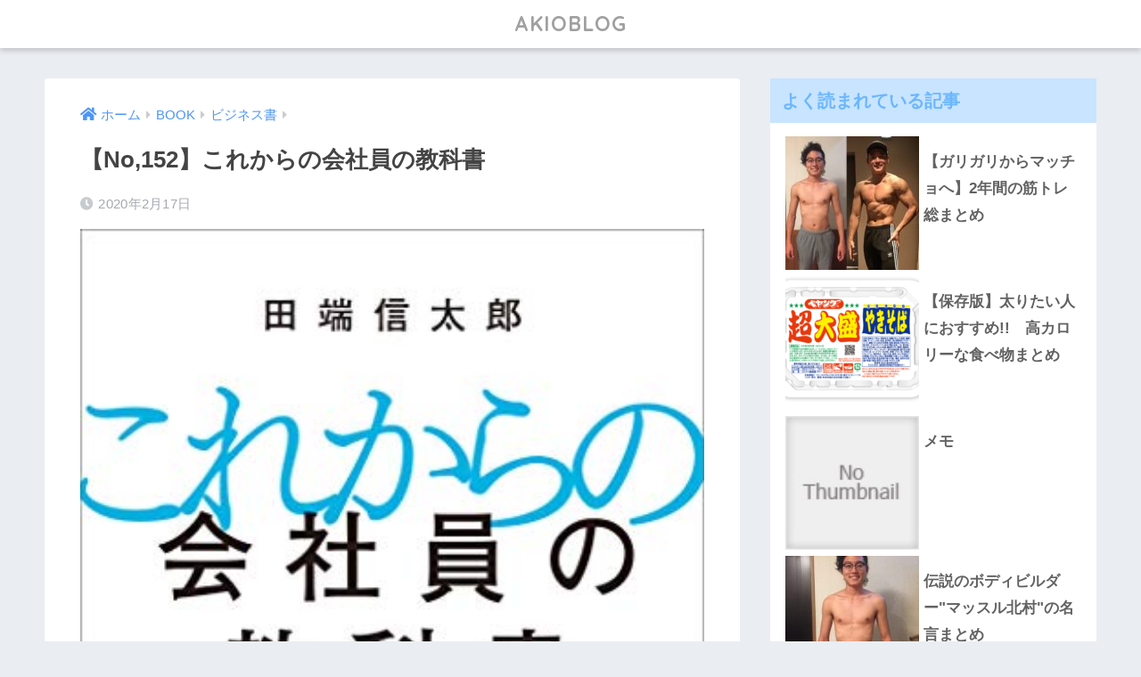

--- FILE ---
content_type: text/html; charset=UTF-8
request_url: https://akionakagawa.com/entry/no152
body_size: 14829
content:
<!doctype html>
<html lang="ja">
<head>
  <meta charset="utf-8">
  <meta http-equiv="X-UA-Compatible" content="IE=edge">
  <meta name="HandheldFriendly" content="True">
  <meta name="MobileOptimized" content="320">
  <meta name="viewport" content="width=device-width, initial-scale=1, viewport-fit=cover"/>
  <meta name="msapplication-TileColor" content="#878787">
  <meta name="theme-color" content="#878787">
  <link rel="pingback" href="https://akionakagawa.com/xmlrpc.php">
  <title>【No,152】これからの会社員の教科書 | AKIOBLOG</title>
<meta name='robots' content='max-image-preview:large' />

<!-- All in One SEO Pack 3.2.10 によって Michael Torbert の Semper Fi Web Designob_start_detected [-1,-1] -->
<script type="application/ld+json" class="aioseop-schema">{"@context":"https://schema.org","@graph":[{"@type":"Organization","@id":"https://akionakagawa.com/#organization","url":"https://akionakagawa.com/","name":"AKIOBLOG","sameAs":[]},{"@type":"WebSite","@id":"https://akionakagawa.com/#website","url":"https://akionakagawa.com/","name":"AKIOBLOG","publisher":{"@id":"https://akionakagawa.com/#organization"}},{"@type":"WebPage","@id":"https://akionakagawa.com/entry/no152#webpage","url":"https://akionakagawa.com/entry/no152","inLanguage":"ja","name":"\u3010No,152\u3011\u3053\u308c\u304b\u3089\u306e\u4f1a\u793e\u54e1\u306e\u6559\u79d1\u66f8","isPartOf":{"@id":"https://akionakagawa.com/#website"},"image":{"@type":"ImageObject","@id":"https://akionakagawa.com/entry/no152#primaryimage","url":"https://akionakagawa.com/wp-content/uploads/2020/02/51sQ3Jm4uCL.jpg","width":341,"height":500},"primaryImageOfPage":{"@id":"https://akionakagawa.com/entry/no152#primaryimage"},"datePublished":"2020-02-17T09:00:23+09:00","dateModified":"2020-02-17T08:15:33+09:00"},{"@type":"Article","@id":"https://akionakagawa.com/entry/no152#article","isPartOf":{"@id":"https://akionakagawa.com/entry/no152#webpage"},"author":{"@id":"https://akionakagawa.com/entry/author/akionakagawa#author"},"headline":"\u3010No,152\u3011\u3053\u308c\u304b\u3089\u306e\u4f1a\u793e\u54e1\u306e\u6559\u79d1\u66f8","datePublished":"2020-02-17T09:00:23+09:00","dateModified":"2020-02-17T08:15:33+09:00","commentCount":0,"mainEntityOfPage":{"@id":"https://akionakagawa.com/entry/no152#webpage"},"publisher":{"@id":"https://akionakagawa.com/#organization"},"articleSection":"\u30d3\u30b8\u30cd\u30b9\u66f8, \u4ed5\u4e8b&amp;\u751f\u304d\u65b9, BOOK","image":{"@type":"ImageObject","@id":"https://akionakagawa.com/entry/no152#primaryimage","url":"https://akionakagawa.com/wp-content/uploads/2020/02/51sQ3Jm4uCL.jpg","width":341,"height":500}},{"@type":"Person","@id":"https://akionakagawa.com/entry/author/akionakagawa#author","name":"AKIOBLOG","sameAs":["https://twitter.com/AAAKKKIIIOOO"],"image":{"@type":"ImageObject","@id":"https://akionakagawa.com/#personlogo","url":"https://secure.gravatar.com/avatar/c86f83c50331cd0f2f569df870972165?s=96&d=mm&r=g","width":96,"height":96,"caption":"AKIOBLOG"}}]}</script>
<link rel="canonical" href="https://akionakagawa.com/entry/no152" />
			<script type="text/javascript" >
				window.ga=window.ga||function(){(ga.q=ga.q||[]).push(arguments)};ga.l=+new Date;
				ga('create', 'UA-63888725-2', 'auto');
				// Plugins
				
				ga('send', 'pageview');
			</script>
			<script async src="https://www.google-analytics.com/analytics.js"></script>
			<!-- All in One SEO Pack -->
<link rel='dns-prefetch' href='//fonts.googleapis.com' />
<link rel='dns-prefetch' href='//use.fontawesome.com' />
<link rel="alternate" type="application/rss+xml" title="AKIOBLOG &raquo; フィード" href="https://akionakagawa.com/feed" />
		<!-- This site uses the Google Analytics by MonsterInsights plugin v9.11.1 - Using Analytics tracking - https://www.monsterinsights.com/ -->
							<script src="//www.googletagmanager.com/gtag/js?id=G-WH72DJX1V1"  data-cfasync="false" data-wpfc-render="false" type="text/javascript" async></script>
			<script data-cfasync="false" data-wpfc-render="false" type="text/javascript">
				var mi_version = '9.11.1';
				var mi_track_user = true;
				var mi_no_track_reason = '';
								var MonsterInsightsDefaultLocations = {"page_location":"https:\/\/akionakagawa.com\/entry\/no152\/"};
								if ( typeof MonsterInsightsPrivacyGuardFilter === 'function' ) {
					var MonsterInsightsLocations = (typeof MonsterInsightsExcludeQuery === 'object') ? MonsterInsightsPrivacyGuardFilter( MonsterInsightsExcludeQuery ) : MonsterInsightsPrivacyGuardFilter( MonsterInsightsDefaultLocations );
				} else {
					var MonsterInsightsLocations = (typeof MonsterInsightsExcludeQuery === 'object') ? MonsterInsightsExcludeQuery : MonsterInsightsDefaultLocations;
				}

								var disableStrs = [
										'ga-disable-G-WH72DJX1V1',
									];

				/* Function to detect opted out users */
				function __gtagTrackerIsOptedOut() {
					for (var index = 0; index < disableStrs.length; index++) {
						if (document.cookie.indexOf(disableStrs[index] + '=true') > -1) {
							return true;
						}
					}

					return false;
				}

				/* Disable tracking if the opt-out cookie exists. */
				if (__gtagTrackerIsOptedOut()) {
					for (var index = 0; index < disableStrs.length; index++) {
						window[disableStrs[index]] = true;
					}
				}

				/* Opt-out function */
				function __gtagTrackerOptout() {
					for (var index = 0; index < disableStrs.length; index++) {
						document.cookie = disableStrs[index] + '=true; expires=Thu, 31 Dec 2099 23:59:59 UTC; path=/';
						window[disableStrs[index]] = true;
					}
				}

				if ('undefined' === typeof gaOptout) {
					function gaOptout() {
						__gtagTrackerOptout();
					}
				}
								window.dataLayer = window.dataLayer || [];

				window.MonsterInsightsDualTracker = {
					helpers: {},
					trackers: {},
				};
				if (mi_track_user) {
					function __gtagDataLayer() {
						dataLayer.push(arguments);
					}

					function __gtagTracker(type, name, parameters) {
						if (!parameters) {
							parameters = {};
						}

						if (parameters.send_to) {
							__gtagDataLayer.apply(null, arguments);
							return;
						}

						if (type === 'event') {
														parameters.send_to = monsterinsights_frontend.v4_id;
							var hookName = name;
							if (typeof parameters['event_category'] !== 'undefined') {
								hookName = parameters['event_category'] + ':' + name;
							}

							if (typeof MonsterInsightsDualTracker.trackers[hookName] !== 'undefined') {
								MonsterInsightsDualTracker.trackers[hookName](parameters);
							} else {
								__gtagDataLayer('event', name, parameters);
							}
							
						} else {
							__gtagDataLayer.apply(null, arguments);
						}
					}

					__gtagTracker('js', new Date());
					__gtagTracker('set', {
						'developer_id.dZGIzZG': true,
											});
					if ( MonsterInsightsLocations.page_location ) {
						__gtagTracker('set', MonsterInsightsLocations);
					}
										__gtagTracker('config', 'G-WH72DJX1V1', {"forceSSL":"true","link_attribution":"true"} );
										window.gtag = __gtagTracker;										(function () {
						/* https://developers.google.com/analytics/devguides/collection/analyticsjs/ */
						/* ga and __gaTracker compatibility shim. */
						var noopfn = function () {
							return null;
						};
						var newtracker = function () {
							return new Tracker();
						};
						var Tracker = function () {
							return null;
						};
						var p = Tracker.prototype;
						p.get = noopfn;
						p.set = noopfn;
						p.send = function () {
							var args = Array.prototype.slice.call(arguments);
							args.unshift('send');
							__gaTracker.apply(null, args);
						};
						var __gaTracker = function () {
							var len = arguments.length;
							if (len === 0) {
								return;
							}
							var f = arguments[len - 1];
							if (typeof f !== 'object' || f === null || typeof f.hitCallback !== 'function') {
								if ('send' === arguments[0]) {
									var hitConverted, hitObject = false, action;
									if ('event' === arguments[1]) {
										if ('undefined' !== typeof arguments[3]) {
											hitObject = {
												'eventAction': arguments[3],
												'eventCategory': arguments[2],
												'eventLabel': arguments[4],
												'value': arguments[5] ? arguments[5] : 1,
											}
										}
									}
									if ('pageview' === arguments[1]) {
										if ('undefined' !== typeof arguments[2]) {
											hitObject = {
												'eventAction': 'page_view',
												'page_path': arguments[2],
											}
										}
									}
									if (typeof arguments[2] === 'object') {
										hitObject = arguments[2];
									}
									if (typeof arguments[5] === 'object') {
										Object.assign(hitObject, arguments[5]);
									}
									if ('undefined' !== typeof arguments[1].hitType) {
										hitObject = arguments[1];
										if ('pageview' === hitObject.hitType) {
											hitObject.eventAction = 'page_view';
										}
									}
									if (hitObject) {
										action = 'timing' === arguments[1].hitType ? 'timing_complete' : hitObject.eventAction;
										hitConverted = mapArgs(hitObject);
										__gtagTracker('event', action, hitConverted);
									}
								}
								return;
							}

							function mapArgs(args) {
								var arg, hit = {};
								var gaMap = {
									'eventCategory': 'event_category',
									'eventAction': 'event_action',
									'eventLabel': 'event_label',
									'eventValue': 'event_value',
									'nonInteraction': 'non_interaction',
									'timingCategory': 'event_category',
									'timingVar': 'name',
									'timingValue': 'value',
									'timingLabel': 'event_label',
									'page': 'page_path',
									'location': 'page_location',
									'title': 'page_title',
									'referrer' : 'page_referrer',
								};
								for (arg in args) {
																		if (!(!args.hasOwnProperty(arg) || !gaMap.hasOwnProperty(arg))) {
										hit[gaMap[arg]] = args[arg];
									} else {
										hit[arg] = args[arg];
									}
								}
								return hit;
							}

							try {
								f.hitCallback();
							} catch (ex) {
							}
						};
						__gaTracker.create = newtracker;
						__gaTracker.getByName = newtracker;
						__gaTracker.getAll = function () {
							return [];
						};
						__gaTracker.remove = noopfn;
						__gaTracker.loaded = true;
						window['__gaTracker'] = __gaTracker;
					})();
									} else {
										console.log("");
					(function () {
						function __gtagTracker() {
							return null;
						}

						window['__gtagTracker'] = __gtagTracker;
						window['gtag'] = __gtagTracker;
					})();
									}
			</script>
							<!-- / Google Analytics by MonsterInsights -->
		<script type="text/javascript">
window._wpemojiSettings = {"baseUrl":"https:\/\/s.w.org\/images\/core\/emoji\/14.0.0\/72x72\/","ext":".png","svgUrl":"https:\/\/s.w.org\/images\/core\/emoji\/14.0.0\/svg\/","svgExt":".svg","source":{"concatemoji":"https:\/\/akionakagawa.com\/wp-includes\/js\/wp-emoji-release.min.js?ver=6.3.7"}};
/*! This file is auto-generated */
!function(i,n){var o,s,e;function c(e){try{var t={supportTests:e,timestamp:(new Date).valueOf()};sessionStorage.setItem(o,JSON.stringify(t))}catch(e){}}function p(e,t,n){e.clearRect(0,0,e.canvas.width,e.canvas.height),e.fillText(t,0,0);var t=new Uint32Array(e.getImageData(0,0,e.canvas.width,e.canvas.height).data),r=(e.clearRect(0,0,e.canvas.width,e.canvas.height),e.fillText(n,0,0),new Uint32Array(e.getImageData(0,0,e.canvas.width,e.canvas.height).data));return t.every(function(e,t){return e===r[t]})}function u(e,t,n){switch(t){case"flag":return n(e,"\ud83c\udff3\ufe0f\u200d\u26a7\ufe0f","\ud83c\udff3\ufe0f\u200b\u26a7\ufe0f")?!1:!n(e,"\ud83c\uddfa\ud83c\uddf3","\ud83c\uddfa\u200b\ud83c\uddf3")&&!n(e,"\ud83c\udff4\udb40\udc67\udb40\udc62\udb40\udc65\udb40\udc6e\udb40\udc67\udb40\udc7f","\ud83c\udff4\u200b\udb40\udc67\u200b\udb40\udc62\u200b\udb40\udc65\u200b\udb40\udc6e\u200b\udb40\udc67\u200b\udb40\udc7f");case"emoji":return!n(e,"\ud83e\udef1\ud83c\udffb\u200d\ud83e\udef2\ud83c\udfff","\ud83e\udef1\ud83c\udffb\u200b\ud83e\udef2\ud83c\udfff")}return!1}function f(e,t,n){var r="undefined"!=typeof WorkerGlobalScope&&self instanceof WorkerGlobalScope?new OffscreenCanvas(300,150):i.createElement("canvas"),a=r.getContext("2d",{willReadFrequently:!0}),o=(a.textBaseline="top",a.font="600 32px Arial",{});return e.forEach(function(e){o[e]=t(a,e,n)}),o}function t(e){var t=i.createElement("script");t.src=e,t.defer=!0,i.head.appendChild(t)}"undefined"!=typeof Promise&&(o="wpEmojiSettingsSupports",s=["flag","emoji"],n.supports={everything:!0,everythingExceptFlag:!0},e=new Promise(function(e){i.addEventListener("DOMContentLoaded",e,{once:!0})}),new Promise(function(t){var n=function(){try{var e=JSON.parse(sessionStorage.getItem(o));if("object"==typeof e&&"number"==typeof e.timestamp&&(new Date).valueOf()<e.timestamp+604800&&"object"==typeof e.supportTests)return e.supportTests}catch(e){}return null}();if(!n){if("undefined"!=typeof Worker&&"undefined"!=typeof OffscreenCanvas&&"undefined"!=typeof URL&&URL.createObjectURL&&"undefined"!=typeof Blob)try{var e="postMessage("+f.toString()+"("+[JSON.stringify(s),u.toString(),p.toString()].join(",")+"));",r=new Blob([e],{type:"text/javascript"}),a=new Worker(URL.createObjectURL(r),{name:"wpTestEmojiSupports"});return void(a.onmessage=function(e){c(n=e.data),a.terminate(),t(n)})}catch(e){}c(n=f(s,u,p))}t(n)}).then(function(e){for(var t in e)n.supports[t]=e[t],n.supports.everything=n.supports.everything&&n.supports[t],"flag"!==t&&(n.supports.everythingExceptFlag=n.supports.everythingExceptFlag&&n.supports[t]);n.supports.everythingExceptFlag=n.supports.everythingExceptFlag&&!n.supports.flag,n.DOMReady=!1,n.readyCallback=function(){n.DOMReady=!0}}).then(function(){return e}).then(function(){var e;n.supports.everything||(n.readyCallback(),(e=n.source||{}).concatemoji?t(e.concatemoji):e.wpemoji&&e.twemoji&&(t(e.twemoji),t(e.wpemoji)))}))}((window,document),window._wpemojiSettings);
</script>
<style type="text/css">
img.wp-smiley,
img.emoji {
	display: inline !important;
	border: none !important;
	box-shadow: none !important;
	height: 1em !important;
	width: 1em !important;
	margin: 0 0.07em !important;
	vertical-align: -0.1em !important;
	background: none !important;
	padding: 0 !important;
}
</style>
	<link rel='stylesheet' id='sng-stylesheet-css' href='https://akionakagawa.com/wp-content/themes/sango-theme/style.css?ver2_19_6' type='text/css' media='all' />
<link rel='stylesheet' id='sng-option-css' href='https://akionakagawa.com/wp-content/themes/sango-theme/entry-option.css?ver2_19_6' type='text/css' media='all' />
<link rel='stylesheet' id='sng-googlefonts-css' href='https://fonts.googleapis.com/css?family=Quicksand%3A500%2C700&#038;display=swap' type='text/css' media='all' />
<link rel='stylesheet' id='sng-fontawesome-css' href='https://use.fontawesome.com/releases/v5.11.2/css/all.css' type='text/css' media='all' />
<style id='classic-theme-styles-inline-css' type='text/css'>
/*! This file is auto-generated */
.wp-block-button__link{color:#fff;background-color:#32373c;border-radius:9999px;box-shadow:none;text-decoration:none;padding:calc(.667em + 2px) calc(1.333em + 2px);font-size:1.125em}.wp-block-file__button{background:#32373c;color:#fff;text-decoration:none}
</style>
<style id='global-styles-inline-css' type='text/css'>
body{--wp--preset--color--black: #000000;--wp--preset--color--cyan-bluish-gray: #abb8c3;--wp--preset--color--white: #ffffff;--wp--preset--color--pale-pink: #f78da7;--wp--preset--color--vivid-red: #cf2e2e;--wp--preset--color--luminous-vivid-orange: #ff6900;--wp--preset--color--luminous-vivid-amber: #fcb900;--wp--preset--color--light-green-cyan: #7bdcb5;--wp--preset--color--vivid-green-cyan: #00d084;--wp--preset--color--pale-cyan-blue: #8ed1fc;--wp--preset--color--vivid-cyan-blue: #0693e3;--wp--preset--color--vivid-purple: #9b51e0;--wp--preset--gradient--vivid-cyan-blue-to-vivid-purple: linear-gradient(135deg,rgba(6,147,227,1) 0%,rgb(155,81,224) 100%);--wp--preset--gradient--light-green-cyan-to-vivid-green-cyan: linear-gradient(135deg,rgb(122,220,180) 0%,rgb(0,208,130) 100%);--wp--preset--gradient--luminous-vivid-amber-to-luminous-vivid-orange: linear-gradient(135deg,rgba(252,185,0,1) 0%,rgba(255,105,0,1) 100%);--wp--preset--gradient--luminous-vivid-orange-to-vivid-red: linear-gradient(135deg,rgba(255,105,0,1) 0%,rgb(207,46,46) 100%);--wp--preset--gradient--very-light-gray-to-cyan-bluish-gray: linear-gradient(135deg,rgb(238,238,238) 0%,rgb(169,184,195) 100%);--wp--preset--gradient--cool-to-warm-spectrum: linear-gradient(135deg,rgb(74,234,220) 0%,rgb(151,120,209) 20%,rgb(207,42,186) 40%,rgb(238,44,130) 60%,rgb(251,105,98) 80%,rgb(254,248,76) 100%);--wp--preset--gradient--blush-light-purple: linear-gradient(135deg,rgb(255,206,236) 0%,rgb(152,150,240) 100%);--wp--preset--gradient--blush-bordeaux: linear-gradient(135deg,rgb(254,205,165) 0%,rgb(254,45,45) 50%,rgb(107,0,62) 100%);--wp--preset--gradient--luminous-dusk: linear-gradient(135deg,rgb(255,203,112) 0%,rgb(199,81,192) 50%,rgb(65,88,208) 100%);--wp--preset--gradient--pale-ocean: linear-gradient(135deg,rgb(255,245,203) 0%,rgb(182,227,212) 50%,rgb(51,167,181) 100%);--wp--preset--gradient--electric-grass: linear-gradient(135deg,rgb(202,248,128) 0%,rgb(113,206,126) 100%);--wp--preset--gradient--midnight: linear-gradient(135deg,rgb(2,3,129) 0%,rgb(40,116,252) 100%);--wp--preset--font-size--small: 13px;--wp--preset--font-size--medium: 20px;--wp--preset--font-size--large: 36px;--wp--preset--font-size--x-large: 42px;--wp--preset--spacing--20: 0.44rem;--wp--preset--spacing--30: 0.67rem;--wp--preset--spacing--40: 1rem;--wp--preset--spacing--50: 1.5rem;--wp--preset--spacing--60: 2.25rem;--wp--preset--spacing--70: 3.38rem;--wp--preset--spacing--80: 5.06rem;--wp--preset--shadow--natural: 6px 6px 9px rgba(0, 0, 0, 0.2);--wp--preset--shadow--deep: 12px 12px 50px rgba(0, 0, 0, 0.4);--wp--preset--shadow--sharp: 6px 6px 0px rgba(0, 0, 0, 0.2);--wp--preset--shadow--outlined: 6px 6px 0px -3px rgba(255, 255, 255, 1), 6px 6px rgba(0, 0, 0, 1);--wp--preset--shadow--crisp: 6px 6px 0px rgba(0, 0, 0, 1);}:where(.is-layout-flex){gap: 0.5em;}:where(.is-layout-grid){gap: 0.5em;}body .is-layout-flow > .alignleft{float: left;margin-inline-start: 0;margin-inline-end: 2em;}body .is-layout-flow > .alignright{float: right;margin-inline-start: 2em;margin-inline-end: 0;}body .is-layout-flow > .aligncenter{margin-left: auto !important;margin-right: auto !important;}body .is-layout-constrained > .alignleft{float: left;margin-inline-start: 0;margin-inline-end: 2em;}body .is-layout-constrained > .alignright{float: right;margin-inline-start: 2em;margin-inline-end: 0;}body .is-layout-constrained > .aligncenter{margin-left: auto !important;margin-right: auto !important;}body .is-layout-constrained > :where(:not(.alignleft):not(.alignright):not(.alignfull)){max-width: var(--wp--style--global--content-size);margin-left: auto !important;margin-right: auto !important;}body .is-layout-constrained > .alignwide{max-width: var(--wp--style--global--wide-size);}body .is-layout-flex{display: flex;}body .is-layout-flex{flex-wrap: wrap;align-items: center;}body .is-layout-flex > *{margin: 0;}body .is-layout-grid{display: grid;}body .is-layout-grid > *{margin: 0;}:where(.wp-block-columns.is-layout-flex){gap: 2em;}:where(.wp-block-columns.is-layout-grid){gap: 2em;}:where(.wp-block-post-template.is-layout-flex){gap: 1.25em;}:where(.wp-block-post-template.is-layout-grid){gap: 1.25em;}.has-black-color{color: var(--wp--preset--color--black) !important;}.has-cyan-bluish-gray-color{color: var(--wp--preset--color--cyan-bluish-gray) !important;}.has-white-color{color: var(--wp--preset--color--white) !important;}.has-pale-pink-color{color: var(--wp--preset--color--pale-pink) !important;}.has-vivid-red-color{color: var(--wp--preset--color--vivid-red) !important;}.has-luminous-vivid-orange-color{color: var(--wp--preset--color--luminous-vivid-orange) !important;}.has-luminous-vivid-amber-color{color: var(--wp--preset--color--luminous-vivid-amber) !important;}.has-light-green-cyan-color{color: var(--wp--preset--color--light-green-cyan) !important;}.has-vivid-green-cyan-color{color: var(--wp--preset--color--vivid-green-cyan) !important;}.has-pale-cyan-blue-color{color: var(--wp--preset--color--pale-cyan-blue) !important;}.has-vivid-cyan-blue-color{color: var(--wp--preset--color--vivid-cyan-blue) !important;}.has-vivid-purple-color{color: var(--wp--preset--color--vivid-purple) !important;}.has-black-background-color{background-color: var(--wp--preset--color--black) !important;}.has-cyan-bluish-gray-background-color{background-color: var(--wp--preset--color--cyan-bluish-gray) !important;}.has-white-background-color{background-color: var(--wp--preset--color--white) !important;}.has-pale-pink-background-color{background-color: var(--wp--preset--color--pale-pink) !important;}.has-vivid-red-background-color{background-color: var(--wp--preset--color--vivid-red) !important;}.has-luminous-vivid-orange-background-color{background-color: var(--wp--preset--color--luminous-vivid-orange) !important;}.has-luminous-vivid-amber-background-color{background-color: var(--wp--preset--color--luminous-vivid-amber) !important;}.has-light-green-cyan-background-color{background-color: var(--wp--preset--color--light-green-cyan) !important;}.has-vivid-green-cyan-background-color{background-color: var(--wp--preset--color--vivid-green-cyan) !important;}.has-pale-cyan-blue-background-color{background-color: var(--wp--preset--color--pale-cyan-blue) !important;}.has-vivid-cyan-blue-background-color{background-color: var(--wp--preset--color--vivid-cyan-blue) !important;}.has-vivid-purple-background-color{background-color: var(--wp--preset--color--vivid-purple) !important;}.has-black-border-color{border-color: var(--wp--preset--color--black) !important;}.has-cyan-bluish-gray-border-color{border-color: var(--wp--preset--color--cyan-bluish-gray) !important;}.has-white-border-color{border-color: var(--wp--preset--color--white) !important;}.has-pale-pink-border-color{border-color: var(--wp--preset--color--pale-pink) !important;}.has-vivid-red-border-color{border-color: var(--wp--preset--color--vivid-red) !important;}.has-luminous-vivid-orange-border-color{border-color: var(--wp--preset--color--luminous-vivid-orange) !important;}.has-luminous-vivid-amber-border-color{border-color: var(--wp--preset--color--luminous-vivid-amber) !important;}.has-light-green-cyan-border-color{border-color: var(--wp--preset--color--light-green-cyan) !important;}.has-vivid-green-cyan-border-color{border-color: var(--wp--preset--color--vivid-green-cyan) !important;}.has-pale-cyan-blue-border-color{border-color: var(--wp--preset--color--pale-cyan-blue) !important;}.has-vivid-cyan-blue-border-color{border-color: var(--wp--preset--color--vivid-cyan-blue) !important;}.has-vivid-purple-border-color{border-color: var(--wp--preset--color--vivid-purple) !important;}.has-vivid-cyan-blue-to-vivid-purple-gradient-background{background: var(--wp--preset--gradient--vivid-cyan-blue-to-vivid-purple) !important;}.has-light-green-cyan-to-vivid-green-cyan-gradient-background{background: var(--wp--preset--gradient--light-green-cyan-to-vivid-green-cyan) !important;}.has-luminous-vivid-amber-to-luminous-vivid-orange-gradient-background{background: var(--wp--preset--gradient--luminous-vivid-amber-to-luminous-vivid-orange) !important;}.has-luminous-vivid-orange-to-vivid-red-gradient-background{background: var(--wp--preset--gradient--luminous-vivid-orange-to-vivid-red) !important;}.has-very-light-gray-to-cyan-bluish-gray-gradient-background{background: var(--wp--preset--gradient--very-light-gray-to-cyan-bluish-gray) !important;}.has-cool-to-warm-spectrum-gradient-background{background: var(--wp--preset--gradient--cool-to-warm-spectrum) !important;}.has-blush-light-purple-gradient-background{background: var(--wp--preset--gradient--blush-light-purple) !important;}.has-blush-bordeaux-gradient-background{background: var(--wp--preset--gradient--blush-bordeaux) !important;}.has-luminous-dusk-gradient-background{background: var(--wp--preset--gradient--luminous-dusk) !important;}.has-pale-ocean-gradient-background{background: var(--wp--preset--gradient--pale-ocean) !important;}.has-electric-grass-gradient-background{background: var(--wp--preset--gradient--electric-grass) !important;}.has-midnight-gradient-background{background: var(--wp--preset--gradient--midnight) !important;}.has-small-font-size{font-size: var(--wp--preset--font-size--small) !important;}.has-medium-font-size{font-size: var(--wp--preset--font-size--medium) !important;}.has-large-font-size{font-size: var(--wp--preset--font-size--large) !important;}.has-x-large-font-size{font-size: var(--wp--preset--font-size--x-large) !important;}
.wp-block-navigation a:where(:not(.wp-element-button)){color: inherit;}
:where(.wp-block-post-template.is-layout-flex){gap: 1.25em;}:where(.wp-block-post-template.is-layout-grid){gap: 1.25em;}
:where(.wp-block-columns.is-layout-flex){gap: 2em;}:where(.wp-block-columns.is-layout-grid){gap: 2em;}
.wp-block-pullquote{font-size: 1.5em;line-height: 1.6;}
</style>
<link rel='stylesheet' id='contact-form-7-css' href='https://akionakagawa.com/wp-content/plugins/contact-form-7/includes/css/styles.css' type='text/css' media='all' />
<link rel='stylesheet' id='wordpress-popular-posts-css-css' href='https://akionakagawa.com/wp-content/plugins/wordpress-popular-posts/public/css/wpp.css' type='text/css' media='all' />
<link rel='stylesheet' id='ez-icomoon-css' href='https://akionakagawa.com/wp-content/plugins/easy-table-of-contents/vendor/icomoon/style.min.css' type='text/css' media='all' />
<link rel='stylesheet' id='ez-toc-css' href='https://akionakagawa.com/wp-content/plugins/easy-table-of-contents/assets/css/screen.min.css' type='text/css' media='all' />
<style id='ez-toc-inline-css' type='text/css'>
div#ez-toc-container p.ez-toc-title {font-size: 120%;}div#ez-toc-container p.ez-toc-title {font-weight: 500;}div#ez-toc-container ul li {font-size: 95%;}
</style>
<script>if (document.location.protocol != "https:") {document.location = document.URL.replace(/^http:/i, "https:");}</script><script type='text/javascript' src='https://akionakagawa.com/wp-includes/js/jquery/jquery.min.js?ver=3.7.0' id='jquery-core-js'></script>
<script type='text/javascript' src='https://akionakagawa.com/wp-includes/js/jquery/jquery-migrate.min.js?ver=3.4.1' id='jquery-migrate-js'></script>
<script type='text/javascript' src='https://akionakagawa.com/wp-content/plugins/google-analytics-for-wordpress/assets/js/frontend-gtag.min.js' id='monsterinsights-frontend-script-js' async data-wp-strategy='async'></script>
<script data-cfasync="false" data-wpfc-render="false" type="text/javascript" id='monsterinsights-frontend-script-js-extra'>/* <![CDATA[ */
var monsterinsights_frontend = {"js_events_tracking":"true","download_extensions":"doc,pdf,ppt,zip,xls,docx,pptx,xlsx","inbound_paths":"[{\"path\":\"\\\/go\\\/\",\"label\":\"affiliate\"},{\"path\":\"\\\/recommend\\\/\",\"label\":\"affiliate\"}]","home_url":"https:\/\/akionakagawa.com","hash_tracking":"false","v4_id":"G-WH72DJX1V1"};/* ]]> */
</script>
<script type='text/javascript' id='wpp-js-js-extra'>
/* <![CDATA[ */
var wpp_params = {"sampling_active":"0","sampling_rate":"100","ajax_url":"https:\/\/akionakagawa.com\/wp-json\/wordpress-popular-posts\/v1\/popular-posts\/","ID":"10887","token":"13099bfe8a","debug":""};
/* ]]> */
</script>
<script type='text/javascript' src='https://akionakagawa.com/wp-content/plugins/wordpress-popular-posts/public/js/wpp-4.2.0.min.js' id='wpp-js-js'></script>
<link rel="https://api.w.org/" href="https://akionakagawa.com/wp-json/" /><link rel="alternate" type="application/json" href="https://akionakagawa.com/wp-json/wp/v2/posts/10887" /><link rel="EditURI" type="application/rsd+xml" title="RSD" href="https://akionakagawa.com/xmlrpc.php?rsd" />
<link rel='shortlink' href='https://akionakagawa.com/?p=10887' />
<link rel="alternate" type="application/json+oembed" href="https://akionakagawa.com/wp-json/oembed/1.0/embed?url=https%3A%2F%2Fakionakagawa.com%2Fentry%2Fno152" />
<link rel="alternate" type="text/xml+oembed" href="https://akionakagawa.com/wp-json/oembed/1.0/embed?url=https%3A%2F%2Fakionakagawa.com%2Fentry%2Fno152&#038;format=xml" />
<meta property="og:title" content="【No,152】これからの会社員の教科書" />
<meta property="og:description" content="これからの会社員の教科書 posted with ヨメレバ 田端 信太郎 SBクリエイティブ 2019年12月19日 Amazon Kindle 30分で読了。 「これからの会社員の教科書」を読む目的 ・YouTubeに ... " />
<meta property="og:type" content="article" />
<meta property="og:url" content="https://akionakagawa.com/entry/no152" />
<meta property="og:image" content="https://akionakagawa.com/wp-content/uploads/2020/02/51sQ3Jm4uCL.jpg" />
<meta name="thumbnail" content="https://akionakagawa.com/wp-content/uploads/2020/02/51sQ3Jm4uCL.jpg" />
<meta property="og:site_name" content="AKIOBLOG" />
<meta name="twitter:card" content="summary_large_image" />
<meta name="google-site-verification" content="bj5uJxfRdHE6grt61FtBnVnVsyNUBLbX-NjLerj49yo" /><style type="text/css">.broken_link, a.broken_link {
	text-decoration: line-through;
}</style><link rel="icon" href="https://akionakagawa.com/wp-content/uploads/2024/02/cropped-Q3iYmJFw-32x32.jpeg" sizes="32x32" />
<link rel="icon" href="https://akionakagawa.com/wp-content/uploads/2024/02/cropped-Q3iYmJFw-192x192.jpeg" sizes="192x192" />
<link rel="apple-touch-icon" href="https://akionakagawa.com/wp-content/uploads/2024/02/cropped-Q3iYmJFw-180x180.jpeg" />
<meta name="msapplication-TileImage" content="https://akionakagawa.com/wp-content/uploads/2024/02/cropped-Q3iYmJFw-270x270.jpeg" />
		<style type="text/css" id="wp-custom-css">
			.article-footer .footer-contents .sns-btn {display: none;}

.author-info__inner p {
    white-space: pre-wrap;
}

.field {
  display: block;
  width: 70%;
  margin-bottom: 0.7em;
  padding: 0.55em;
  border: 0;
  border-radius: 3px;
  background-color: #eff1f5;
  box-shadow: none;
  color: rgba(0, 0, 0, 0.7);
  font-size: 1em;
  line-height: 1.5;
  transition: ease;
}		</style>
		<style> a{color:#4f96f6}.main-c, .has-sango-main-color{color:#878787}.main-bc, .has-sango-main-background-color{background-color:#878787}.main-bdr, #inner-content .main-bdr{border-color:#878787}.pastel-c, .has-sango-pastel-color{color:#c8e4ff}.pastel-bc, .has-sango-pastel-background-color, #inner-content .pastel-bc{background-color:#c8e4ff}.accent-c, .has-sango-accent-color{color:#ffb36b}.accent-bc, .has-sango-accent-background-color{background-color:#ffb36b}.header, #footer-menu, .drawer__title{background-color:#ffffff}#logo a{color:#a0a0a0}.desktop-nav li a , .mobile-nav li a, #footer-menu a, #drawer__open, .header-search__open, .copyright, .drawer__title{color:#FFF}.drawer__title .close span, .drawer__title .close span:before{background:#FFF}.desktop-nav li:after{background:#FFF}.mobile-nav .current-menu-item{border-bottom-color:#FFF}.widgettitle, .sidebar .wp-block-group h2, .drawer .wp-block-group h2{color:#6bb6ff;background-color:#c8e4ff}.footer, .footer-block{background-color:#e0e4eb}.footer-block, .footer, .footer a, .footer .widget ul li a{color:#3c3c3c}#toc_container .toc_title, .entry-content .ez-toc-title-container, #footer_menu .raised, .pagination a, .pagination span, #reply-title:before, .entry-content blockquote:before, .main-c-before li:before, .main-c-b:before{color:#878787}.searchform__submit, .footer-block .wp-block-search .wp-block-search__button, .sidebar .wp-block-search .wp-block-search__button, .footer .wp-block-search .wp-block-search__button, .drawer .wp-block-search .wp-block-search__button, #toc_container .toc_title:before, .ez-toc-title-container:before, .cat-name, .pre_tag > span, .pagination .current, .post-page-numbers.current, #submit, .withtag_list > span, .main-bc-before li:before{background-color:#878787}#toc_container, #ez-toc-container, .entry-content h3, .li-mainbdr ul, .li-mainbdr ol{border-color:#878787}.search-title i, .acc-bc-before li:before{background:#ffb36b}.li-accentbdr ul, .li-accentbdr ol{border-color:#ffb36b}.pagination a:hover, .li-pastelbc ul, .li-pastelbc ol{background:#c8e4ff}body{font-size:100%}@media only screen and (min-width:481px){body{font-size:107%}}@media only screen and (min-width:1030px){body{font-size:107%}}.totop{background:#5ba9f7}.header-info a{color:#FFF;background:linear-gradient(95deg, #738bff, #85e3ec)}.fixed-menu ul{background:#FFF}.fixed-menu a{color:#a2a7ab}.fixed-menu .current-menu-item a, .fixed-menu ul li a.active{color:#6bb6ff}.post-tab{background:#FFF}.post-tab > div{color:#a7a7a7}.post-tab > div.tab-active{background:linear-gradient(45deg, #bdb9ff, #67b8ff)}body{font-family:"Helvetica", "Arial", "Hiragino Kaku Gothic ProN", "Hiragino Sans", YuGothic, "Yu Gothic", "メイリオ", Meiryo, sans-serif;}.dfont{font-family:"Quicksand","Helvetica", "Arial", "Hiragino Kaku Gothic ProN", "Hiragino Sans", YuGothic, "Yu Gothic", "メイリオ", Meiryo, sans-serif;}</style><style id="wpforms-css-vars-root">
				:root {
					--wpforms-field-border-radius: 3px;
--wpforms-field-background-color: #ffffff;
--wpforms-field-border-color: rgba( 0, 0, 0, 0.25 );
--wpforms-field-text-color: rgba( 0, 0, 0, 0.7 );
--wpforms-label-color: rgba( 0, 0, 0, 0.85 );
--wpforms-label-sublabel-color: rgba( 0, 0, 0, 0.55 );
--wpforms-label-error-color: #d63637;
--wpforms-button-border-radius: 3px;
--wpforms-button-background-color: #066aab;
--wpforms-button-text-color: #ffffff;
--wpforms-field-size-input-height: 43px;
--wpforms-field-size-input-spacing: 15px;
--wpforms-field-size-font-size: 16px;
--wpforms-field-size-line-height: 19px;
--wpforms-field-size-padding-h: 14px;
--wpforms-field-size-checkbox-size: 16px;
--wpforms-field-size-sublabel-spacing: 5px;
--wpforms-field-size-icon-size: 1;
--wpforms-label-size-font-size: 16px;
--wpforms-label-size-line-height: 19px;
--wpforms-label-size-sublabel-font-size: 14px;
--wpforms-label-size-sublabel-line-height: 17px;
--wpforms-button-size-font-size: 17px;
--wpforms-button-size-height: 41px;
--wpforms-button-size-padding-h: 15px;
--wpforms-button-size-margin-top: 10px;

				}
			</style></head>
<body data-rsssl=1 class="post-template-default single single-post postid-10887 single-format-standard fa5">
    <div id="container">
    <header class="header header--center">
            <div id="inner-header" class="wrap cf">
    <div id="logo" class="header-logo h1 dfont">
    <a href="https://akionakagawa.com" class="header-logo__link">
            AKIOBLOG    </a>
  </div>
  <div class="header-search">
    <input type="checkbox" class="header-search__input" id="header-search-input" onclick="document.querySelector('.header-search__modal .searchform__input').focus()">
  <label class="header-search__close" for="header-search-input"></label>
  <div class="header-search__modal">
    <form role="search" method="get" class="searchform" action="https://akionakagawa.com/">
  <div>
    <input type="search" class="searchform__input" name="s" value="" placeholder="検索" />
    <button type="submit" class="searchform__submit" aria-label="検索"><i class="fas fa-search" aria-hidden="true"></i></button>
  </div>
</form>  </div>
</div>  </div>
    </header>
      <div id="content">
    <div id="inner-content" class="wrap cf">
      <main id="main" class="m-all t-2of3 d-5of7 cf">
                  <article id="entry" class="cf post-10887 post type-post status-publish format-standard has-post-thumbnail category-7 category-76 category-book">
            <header class="article-header entry-header">
  <nav id="breadcrumb" class="breadcrumb"><ul itemscope itemtype="http://schema.org/BreadcrumbList"><li itemprop="itemListElement" itemscope itemtype="http://schema.org/ListItem"><a href="https://akionakagawa.com" itemprop="item"><span itemprop="name">ホーム</span></a><meta itemprop="position" content="1" /></li><li itemprop="itemListElement" itemscope itemtype="http://schema.org/ListItem"><a href="https://akionakagawa.com/entry/category/book" itemprop="item"><span itemprop="name">BOOK</span></a><meta itemprop="position" content="2" /></li><li itemprop="itemListElement" itemscope itemtype="http://schema.org/ListItem"><a href="https://akionakagawa.com/entry/category/book/%e3%83%93%e3%82%b8%e3%83%8d%e3%82%b9%e6%9b%b8" itemprop="item"><span itemprop="name">ビジネス書</span></a><meta itemprop="position" content="3" /></li></ul></nav>  <h1 class="entry-title single-title">【No,152】これからの会社員の教科書</h1>
  <div class="entry-meta vcard">
    <time class="pubdate entry-time" itemprop="datePublished" datetime="2020-02-17">2020年2月17日</time>  </div>
      <p class="post-thumbnail"><img width="341" height="500" src="https://akionakagawa.com/wp-content/uploads/2020/02/51sQ3Jm4uCL.jpg" class="attachment-thumb-940 size-thumb-940 wp-post-image" alt="" decoding="async" fetchpriority="high" srcset="https://akionakagawa.com/wp-content/uploads/2020/02/51sQ3Jm4uCL.jpg 341w, https://akionakagawa.com/wp-content/uploads/2020/02/51sQ3Jm4uCL-205x300.jpg 205w" sizes="(max-width: 341px) 100vw, 341px" /></p>
      </header>
<section class="entry-content cf">
  <div class="cstmreba">
<div class="booklink-box">
<div class="booklink-image"><a target="_blank" rel="noopener noreferrer"><img decoding="async" style="border: none;" src="https://thumbnail.image.rakuten.co.jp/@0_mall/book/cabinet/2437/9784815602437.jpg?_ex=64x64" /></a></div>
<div class="booklink-info">
<div class="booklink-name">
<p><a target="_blank" rel="noopener noreferrer">これからの会社員の教科書</a></p>
<div class="booklink-powered-date">posted with <a href="https://yomereba.com" target="_blank" rel="nofollow noopener noreferrer">ヨメレバ</a></div>
</div>
<div class="booklink-detail">田端 信太郎 SBクリエイティブ 2019年12月19日</div>
<div class="booklink-link2">
<div class="shoplinkamazon"><a href="https://www.amazon.co.jp/exec/obidos/asin/4815602433/akio0727-22/" target="_blank" rel="noopener noreferrer">Amazon</a></div>
<div class="shoplinkkindle"><a href="https://www.amazon.co.jp/gp/search?keywords=%E3%81%93%E3%82%8C%E3%81%8B%E3%82%89%E3%81%AE%E4%BC%9A%E7%A4%BE%E5%93%A1%E3%81%AE%E6%95%99%E7%A7%91%E6%9B%B8&amp;__mk_ja_JP=%83J%83%5E%83J%83i&amp;url=node%3D2275256051&amp;tag=akio0727-22" target="_blank" rel="noopener noreferrer">Kindle</a></div>
</div>
</div>
<div class="booklink-footer"></div>
</div>
</div>
<p>30分で読了。</p>
<h2><span style="font-family: arial, helvetica, sans-serif;">「これからの会社員の教科書」を読む目的</span></h2>
<p>・YouTubeにおいて会社員目線での動画コンテンツをつくるネタ探し</p>
<h2>学び、気づき</h2>
<p>・ビジネスは人と人。会社員においても、人からの信頼を生むための基本的な行動ができる人が結果をつくる。</p>
</section><div id="entry-footer-wrapper"></div><script type="application/ld+json">{"@context":"http://schema.org","@type":"Article","mainEntityOfPage":"https://akionakagawa.com/entry/no152","headline":"【No,152】これからの会社員の教科書","image":{"@type":"ImageObject","url":"https://akionakagawa.com/wp-content/uploads/2020/02/51sQ3Jm4uCL.jpg","width":341,"height":500},"datePublished":"2020-02-17T18:00:23+0900","dateModified":"2020-02-17T17:15:33+0900","author":{"@type":"Person","name":"AKIOBLOG","url":""},"publisher":{"@type":"Organization","name":"AKIOBLOG","logo":{"@type":"ImageObject","url":""}},"description":"これからの会社員の教科書 posted with ヨメレバ 田端 信太郎 SBクリエイティブ 2019年12月19日 Amazon Kindle 30分で読了。 「これからの会社員の教科書」を読む目的 ・YouTubeに ... "}</script>            </article>
            <div class="prnx_box cf">
      <a href="https://akionakagawa.com/entry/no150" class="prnx pr">
      <p><i class="fas fa-angle-left" aria-hidden="true"></i> 前の記事</p>
      <div class="prnx_tb">
                  <figure><img width="160" height="160" src="https://akionakagawa.com/wp-content/uploads/2020/02/816tZtwtCxL-160x160.jpg" class="attachment-thumb-160 size-thumb-160 wp-post-image" alt="" decoding="async" srcset="https://akionakagawa.com/wp-content/uploads/2020/02/816tZtwtCxL-160x160.jpg 160w, https://akionakagawa.com/wp-content/uploads/2020/02/816tZtwtCxL-150x150.jpg 150w, https://akionakagawa.com/wp-content/uploads/2020/02/816tZtwtCxL-125x125.jpg 125w" sizes="(max-width: 160px) 100vw, 160px" /></figure>
          
        <span class="prev-next__text">【No,150】苦しかったときの話をしようか</span>
      </div>
    </a>
    
    <a href="https://akionakagawa.com/entry/no151" class="prnx nx">
      <p>次の記事 <i class="fas fa-angle-right" aria-hidden="true"></i></p>
      <div class="prnx_tb">
        <span class="prev-next__text">【No,151】転職の思考法</span>
                  <figure><img width="160" height="160" src="https://akionakagawa.com/wp-content/uploads/2020/02/7198g73ewL-160x160.jpg" class="attachment-thumb-160 size-thumb-160 wp-post-image" alt="" decoding="async" loading="lazy" srcset="https://akionakagawa.com/wp-content/uploads/2020/02/7198g73ewL-160x160.jpg 160w, https://akionakagawa.com/wp-content/uploads/2020/02/7198g73ewL-150x150.jpg 150w, https://akionakagawa.com/wp-content/uploads/2020/02/7198g73ewL-125x125.jpg 125w" sizes="(max-width: 160px) 100vw, 160px" /></figure>
              </div>
    </a>
  </div>
                        </main>
        <div id="sidebar1" class="sidebar m-all t-1of3 d-2of7 last-col cf" role="complementary">
    <aside class="insidesp">
              <div id="notfix" class="normal-sidebar">
          
<div id="wpp-2" class="widget popular-posts">
<h4 class="widgettitle dfont has-fa-before">よく読まれている記事</h4>
<!-- WordPress Popular Posts -->

<ul class="wpp-list wpp-list-with-thumbnails">
<li>
<a href="https://akionakagawa.com/entry/2years" title="【ガリガリからマッチョへ】2年間の筋トレ総まとめ" target="_blank"><img width="150" height="150" src="https://akionakagawa.com/wp-content/uploads/2018/04/20180403223929-1-150x150.jpg" class="wpp-thumbnail wpp_featured_stock wp-post-image" alt="" decoding="async" loading="lazy" srcset="https://akionakagawa.com/wp-content/uploads/2018/04/20180403223929-1-150x150.jpg 150w, https://akionakagawa.com/wp-content/uploads/2018/04/20180403223929-1-300x300.jpg 300w, https://akionakagawa.com/wp-content/uploads/2018/04/20180403223929-1-768x768.jpg 768w, https://akionakagawa.com/wp-content/uploads/2018/04/20180403223929-1.jpg 1024w" sizes="(max-width: 150px) 100vw, 150px" /></a>
<a href="https://akionakagawa.com/entry/2years" title="【ガリガリからマッチョへ】2年間の筋トレ総まとめ" class="wpp-post-title" target="_blank">【ガリガリからマッチョへ】2年間の筋トレ総まとめ</a>
</li>
<li>
<a href="https://akionakagawa.com/entry/weightgain" title="【保存版】太りたい人におすすめ!!　高カロリーな食べ物まとめ" target="_blank"><img width="150" height="150" src="https://akionakagawa.com/wp-content/uploads/2019/01/20180619145253-1-150x150.png" class="wpp-thumbnail wpp_featured_stock wp-post-image" alt="" decoding="async" loading="lazy" /></a>
<a href="https://akionakagawa.com/entry/weightgain" title="【保存版】太りたい人におすすめ!!　高カロリーな食べ物まとめ" class="wpp-post-title" target="_blank">【保存版】太りたい人におすすめ!!　高カロリーな食べ物まとめ</a>
</li>
<li>
<a href="https://akionakagawa.com/entry/20250103" title="メモ" target="_blank"><img src="https://akionakagawa.com/wp-content/plugins/wordpress-popular-posts/public/images/no_thumb.jpg" width="150" height="150" alt="" class="wpp-thumbnail wpp_def_no_src wpp_featured" /></a>
<a href="https://akionakagawa.com/entry/20250103" title="メモ" class="wpp-post-title" target="_blank">メモ</a>
</li>
<li>
<a href="https://akionakagawa.com/entry/kitamura2" title="伝説のボディビルダー&quot;マッスル北村&quot;の名言まとめ" target="_blank"><img width="150" height="150" src="https://akionakagawa.com/wp-content/uploads/2016/09/20161006110252-150x150.jpg" class="wpp-thumbnail wpp_featured_stock wp-post-image" alt="" decoding="async" loading="lazy" /></a>
<a href="https://akionakagawa.com/entry/kitamura2" title="伝説のボディビルダー&quot;マッスル北村&quot;の名言まとめ" class="wpp-post-title" target="_blank">伝説のボディビルダー&quot;マッスル北村&quot;の名言まとめ</a>
</li>
<li>
<a href="https://akionakagawa.com/entry/10kg" title="【絶対に太る】僕が1ヶ月で体重を10kg増加させた方法" target="_blank"><img width="150" height="150" src="https://akionakagawa.com/wp-content/uploads/2019/01/20181002210514-1-150x150.png" class="wpp-thumbnail wpp_featured_stock wp-post-image" alt="" decoding="async" loading="lazy" /></a>
<a href="https://akionakagawa.com/entry/10kg" title="【絶対に太る】僕が1ヶ月で体重を10kg増加させた方法" class="wpp-post-title" target="_blank">【絶対に太る】僕が1ヶ月で体重を10kg増加させた方法</a>
</li>
</ul>

</div>
<div id="categories-2" class="widget widget_categories"><h4 class="widgettitle dfont has-fa-before">カテゴリー</h4><form action="https://akionakagawa.com" method="get"><label class="screen-reader-text" for="cat">カテゴリー</label><select  name='cat' id='cat' class='postform'>
	<option value='-1'>カテゴリーを選択</option>
	<option class="level-0" value="76">仕事&amp;生き方&nbsp;&nbsp;(70)</option>
	<option class="level-0" value="81">AKIOBLOGの著書&nbsp;&nbsp;(1)</option>
	<option class="level-0" value="6">BOOK&nbsp;&nbsp;(204)</option>
	<option class="level-1" value="90">&nbsp;&nbsp;&nbsp;古典&nbsp;&nbsp;(6)</option>
	<option class="level-1" value="7">&nbsp;&nbsp;&nbsp;ビジネス書&nbsp;&nbsp;(113)</option>
	<option class="level-1" value="22">&nbsp;&nbsp;&nbsp;小説&nbsp;&nbsp;(32)</option>
	<option class="level-1" value="25">&nbsp;&nbsp;&nbsp;自己啓発&nbsp;&nbsp;(28)</option>
	<option class="level-1" value="28">&nbsp;&nbsp;&nbsp;漫画&nbsp;&nbsp;(2)</option>
	<option class="level-0" value="21">旅&nbsp;&nbsp;(88)</option>
	<option class="level-1" value="20">&nbsp;&nbsp;&nbsp;世界一周&nbsp;&nbsp;(11)</option>
	<option class="level-1" value="23">&nbsp;&nbsp;&nbsp;旅グッズ&nbsp;&nbsp;(5)</option>
	<option class="level-1" value="38">&nbsp;&nbsp;&nbsp;無人島&nbsp;&nbsp;(1)</option>
	<option class="level-1" value="42">&nbsp;&nbsp;&nbsp;日本一周&nbsp;&nbsp;(1)</option>
	<option class="level-1" value="43">&nbsp;&nbsp;&nbsp;ヒッチハイク&nbsp;&nbsp;(7)</option>
	<option class="level-1" value="46">&nbsp;&nbsp;&nbsp;旅の動画&nbsp;&nbsp;(3)</option>
	<option class="level-0" value="13">モノ&nbsp;&nbsp;(32)</option>
	<option class="level-1" value="41">&nbsp;&nbsp;&nbsp;デニム&nbsp;&nbsp;(7)</option>
	<option class="level-0" value="3">筋トレ&nbsp;&nbsp;(347)</option>
	<option class="level-1" value="85">&nbsp;&nbsp;&nbsp;マイプロテイン&nbsp;&nbsp;(2)</option>
	<option class="level-1" value="10">&nbsp;&nbsp;&nbsp;ANYTIME FITNESS&nbsp;&nbsp;(26)</option>
	<option class="level-1" value="2">&nbsp;&nbsp;&nbsp;筋トレ日記&nbsp;&nbsp;(211)</option>
	<option class="level-1" value="11">&nbsp;&nbsp;&nbsp;増量&nbsp;&nbsp;(10)</option>
	<option class="level-1" value="12">&nbsp;&nbsp;&nbsp;減量&nbsp;&nbsp;(131)</option>
	<option class="level-1" value="15">&nbsp;&nbsp;&nbsp;プロテイン・サプリメント&nbsp;&nbsp;(29)</option>
	<option class="level-1" value="24">&nbsp;&nbsp;&nbsp;筋トレグッズ&nbsp;&nbsp;(11)</option>
	<option class="level-1" value="9">&nbsp;&nbsp;&nbsp;ジム&nbsp;&nbsp;(27)</option>
	<option class="level-0" value="77">コーチング&nbsp;&nbsp;(19)</option>
	<option class="level-0" value="8">YouTube&nbsp;&nbsp;(5)</option>
	<option class="level-0" value="84">日記&nbsp;&nbsp;(13)</option>
	<option class="level-0" value="18">AKIO&nbsp;&nbsp;(12)</option>
	<option class="level-0" value="16">ブログ運営&nbsp;&nbsp;(16)</option>
	<option class="level-0" value="17">WEB&nbsp;&nbsp;(3)</option>
	<option class="level-0" value="30">いろいろ&nbsp;&nbsp;(55)</option>
	<option class="level-0" value="40">音楽&nbsp;&nbsp;(11)</option>
	<option class="level-0" value="47">大学受験&nbsp;&nbsp;(2)</option>
	<option class="level-0" value="48">カジノ&nbsp;&nbsp;(3)</option>
	<option class="level-0" value="67">英語学習&nbsp;&nbsp;(3)</option>
	<option class="level-0" value="86">イベント&nbsp;&nbsp;(1)</option>
	<option class="level-0" value="1">未分類&nbsp;&nbsp;(62)</option>
</select>
</form>
<script type="text/javascript">
/* <![CDATA[ */
(function() {
	var dropdown = document.getElementById( "cat" );
	function onCatChange() {
		if ( dropdown.options[ dropdown.selectedIndex ].value > 0 ) {
			dropdown.parentNode.submit();
		}
	}
	dropdown.onchange = onCatChange;
})();
/* ]]> */
</script>

			</div><div id="archives-3" class="widget widget_archive"><h4 class="widgettitle dfont has-fa-before">投稿期間</h4>		<label class="screen-reader-text" for="archives-dropdown-3">投稿期間</label>
		<select id="archives-dropdown-3" name="archive-dropdown">
			
			<option value="">月を選択</option>
				<option value='https://akionakagawa.com/entry/2025/01'> 2025年1月 &nbsp;(2)</option>
	<option value='https://akionakagawa.com/entry/2024/12'> 2024年12月 &nbsp;(2)</option>
	<option value='https://akionakagawa.com/entry/2024/11'> 2024年11月 &nbsp;(1)</option>
	<option value='https://akionakagawa.com/entry/2024/09'> 2024年9月 &nbsp;(3)</option>
	<option value='https://akionakagawa.com/entry/2024/08'> 2024年8月 &nbsp;(6)</option>
	<option value='https://akionakagawa.com/entry/2024/07'> 2024年7月 &nbsp;(2)</option>
	<option value='https://akionakagawa.com/entry/2024/03'> 2024年3月 &nbsp;(1)</option>
	<option value='https://akionakagawa.com/entry/2024/02'> 2024年2月 &nbsp;(2)</option>
	<option value='https://akionakagawa.com/entry/2024/01'> 2024年1月 &nbsp;(8)</option>
	<option value='https://akionakagawa.com/entry/2023/11'> 2023年11月 &nbsp;(2)</option>
	<option value='https://akionakagawa.com/entry/2023/10'> 2023年10月 &nbsp;(4)</option>
	<option value='https://akionakagawa.com/entry/2023/09'> 2023年9月 &nbsp;(10)</option>
	<option value='https://akionakagawa.com/entry/2023/08'> 2023年8月 &nbsp;(1)</option>
	<option value='https://akionakagawa.com/entry/2023/07'> 2023年7月 &nbsp;(1)</option>
	<option value='https://akionakagawa.com/entry/2023/06'> 2023年6月 &nbsp;(2)</option>
	<option value='https://akionakagawa.com/entry/2023/05'> 2023年5月 &nbsp;(1)</option>
	<option value='https://akionakagawa.com/entry/2021/07'> 2021年7月 &nbsp;(13)</option>
	<option value='https://akionakagawa.com/entry/2021/06'> 2021年6月 &nbsp;(1)</option>
	<option value='https://akionakagawa.com/entry/2020/06'> 2020年6月 &nbsp;(1)</option>
	<option value='https://akionakagawa.com/entry/2020/05'> 2020年5月 &nbsp;(1)</option>
	<option value='https://akionakagawa.com/entry/2020/04'> 2020年4月 &nbsp;(4)</option>
	<option value='https://akionakagawa.com/entry/2020/03'> 2020年3月 &nbsp;(2)</option>
	<option value='https://akionakagawa.com/entry/2020/02'> 2020年2月 &nbsp;(6)</option>
	<option value='https://akionakagawa.com/entry/2020/01'> 2020年1月 &nbsp;(2)</option>
	<option value='https://akionakagawa.com/entry/2019/12'> 2019年12月 &nbsp;(2)</option>
	<option value='https://akionakagawa.com/entry/2019/11'> 2019年11月 &nbsp;(4)</option>
	<option value='https://akionakagawa.com/entry/2019/10'> 2019年10月 &nbsp;(3)</option>
	<option value='https://akionakagawa.com/entry/2019/09'> 2019年9月 &nbsp;(1)</option>
	<option value='https://akionakagawa.com/entry/2019/08'> 2019年8月 &nbsp;(2)</option>
	<option value='https://akionakagawa.com/entry/2019/07'> 2019年7月 &nbsp;(5)</option>
	<option value='https://akionakagawa.com/entry/2019/06'> 2019年6月 &nbsp;(8)</option>
	<option value='https://akionakagawa.com/entry/2019/05'> 2019年5月 &nbsp;(24)</option>
	<option value='https://akionakagawa.com/entry/2019/04'> 2019年4月 &nbsp;(23)</option>
	<option value='https://akionakagawa.com/entry/2019/03'> 2019年3月 &nbsp;(20)</option>
	<option value='https://akionakagawa.com/entry/2019/02'> 2019年2月 &nbsp;(12)</option>
	<option value='https://akionakagawa.com/entry/2019/01'> 2019年1月 &nbsp;(21)</option>
	<option value='https://akionakagawa.com/entry/2018/12'> 2018年12月 &nbsp;(4)</option>
	<option value='https://akionakagawa.com/entry/2018/11'> 2018年11月 &nbsp;(11)</option>
	<option value='https://akionakagawa.com/entry/2018/10'> 2018年10月 &nbsp;(34)</option>
	<option value='https://akionakagawa.com/entry/2018/09'> 2018年9月 &nbsp;(14)</option>
	<option value='https://akionakagawa.com/entry/2018/08'> 2018年8月 &nbsp;(24)</option>
	<option value='https://akionakagawa.com/entry/2018/07'> 2018年7月 &nbsp;(25)</option>
	<option value='https://akionakagawa.com/entry/2018/06'> 2018年6月 &nbsp;(14)</option>
	<option value='https://akionakagawa.com/entry/2018/05'> 2018年5月 &nbsp;(16)</option>
	<option value='https://akionakagawa.com/entry/2018/04'> 2018年4月 &nbsp;(18)</option>
	<option value='https://akionakagawa.com/entry/2018/03'> 2018年3月 &nbsp;(1)</option>
	<option value='https://akionakagawa.com/entry/2018/02'> 2018年2月 &nbsp;(5)</option>
	<option value='https://akionakagawa.com/entry/2018/01'> 2018年1月 &nbsp;(6)</option>
	<option value='https://akionakagawa.com/entry/2017/12'> 2017年12月 &nbsp;(9)</option>
	<option value='https://akionakagawa.com/entry/2017/11'> 2017年11月 &nbsp;(11)</option>
	<option value='https://akionakagawa.com/entry/2017/10'> 2017年10月 &nbsp;(6)</option>
	<option value='https://akionakagawa.com/entry/2017/09'> 2017年9月 &nbsp;(16)</option>
	<option value='https://akionakagawa.com/entry/2017/08'> 2017年8月 &nbsp;(14)</option>
	<option value='https://akionakagawa.com/entry/2017/07'> 2017年7月 &nbsp;(18)</option>
	<option value='https://akionakagawa.com/entry/2017/06'> 2017年6月 &nbsp;(14)</option>
	<option value='https://akionakagawa.com/entry/2017/05'> 2017年5月 &nbsp;(2)</option>
	<option value='https://akionakagawa.com/entry/2017/04'> 2017年4月 &nbsp;(6)</option>
	<option value='https://akionakagawa.com/entry/2017/03'> 2017年3月 &nbsp;(5)</option>
	<option value='https://akionakagawa.com/entry/2017/02'> 2017年2月 &nbsp;(31)</option>
	<option value='https://akionakagawa.com/entry/2017/01'> 2017年1月 &nbsp;(49)</option>
	<option value='https://akionakagawa.com/entry/2016/12'> 2016年12月 &nbsp;(34)</option>
	<option value='https://akionakagawa.com/entry/2016/11'> 2016年11月 &nbsp;(4)</option>
	<option value='https://akionakagawa.com/entry/2016/10'> 2016年10月 &nbsp;(16)</option>
	<option value='https://akionakagawa.com/entry/2016/09'> 2016年9月 &nbsp;(5)</option>
	<option value='https://akionakagawa.com/entry/2016/08'> 2016年8月 &nbsp;(13)</option>
	<option value='https://akionakagawa.com/entry/2016/07'> 2016年7月 &nbsp;(7)</option>
	<option value='https://akionakagawa.com/entry/2016/06'> 2016年6月 &nbsp;(6)</option>
	<option value='https://akionakagawa.com/entry/2016/05'> 2016年5月 &nbsp;(4)</option>
	<option value='https://akionakagawa.com/entry/2016/04'> 2016年4月 &nbsp;(7)</option>
	<option value='https://akionakagawa.com/entry/2016/03'> 2016年3月 &nbsp;(9)</option>
	<option value='https://akionakagawa.com/entry/2016/02'> 2016年2月 &nbsp;(33)</option>
	<option value='https://akionakagawa.com/entry/2016/01'> 2016年1月 &nbsp;(18)</option>
	<option value='https://akionakagawa.com/entry/2015/12'> 2015年12月 &nbsp;(10)</option>
	<option value='https://akionakagawa.com/entry/2015/11'> 2015年11月 &nbsp;(68)</option>
	<option value='https://akionakagawa.com/entry/2015/10'> 2015年10月 &nbsp;(10)</option>
	<option value='https://akionakagawa.com/entry/2015/09'> 2015年9月 &nbsp;(7)</option>
	<option value='https://akionakagawa.com/entry/2015/08'> 2015年8月 &nbsp;(2)</option>
	<option value='https://akionakagawa.com/entry/2014/12'> 2014年12月 &nbsp;(3)</option>
	<option value='https://akionakagawa.com/entry/2014/11'> 2014年11月 &nbsp;(1)</option>
	<option value='https://akionakagawa.com/entry/2014/09'> 2014年9月 &nbsp;(1)</option>
	<option value='https://akionakagawa.com/entry/2014/02'> 2014年2月 &nbsp;(8)</option>
	<option value='https://akionakagawa.com/entry/2014/01'> 2014年1月 &nbsp;(1)</option>
	<option value='https://akionakagawa.com/entry/2012/09'> 2012年9月 &nbsp;(1)</option>

		</select>

<script type="text/javascript">
/* <![CDATA[ */
(function() {
	var dropdown = document.getElementById( "archives-dropdown-3" );
	function onSelectChange() {
		if ( dropdown.options[ dropdown.selectedIndex ].value !== '' ) {
			document.location.href = this.options[ this.selectedIndex ].value;
		}
	}
	dropdown.onchange = onSelectChange;
})();
/* ]]> */
</script>
			</div><div id="block-3" class="widget widget_block widget_text">
<p></p>
</div>        </div>
                </aside>
  </div>
    </div>
  </div>

      <footer class="footer">
                <div id="footer-menu">
          <div>
            <a class="footer-menu__btn dfont" href="https://akionakagawa.com/"><i class="fas fa-home" aria-hidden="true"></i> HOME</a>
          </div>
          <nav>
                                  </nav>
          <p class="copyright dfont">
            &copy; 2026            AKIOBLOG            All rights reserved.
          </p>
        </div>
      </footer>
    </div>
    <script type='text/javascript' id='contact-form-7-js-extra'>
/* <![CDATA[ */
var wpcf7 = {"apiSettings":{"root":"https:\/\/akionakagawa.com\/wp-json\/contact-form-7\/v1","namespace":"contact-form-7\/v1"}};
/* ]]> */
</script>
<script type='text/javascript' src='https://akionakagawa.com/wp-content/plugins/contact-form-7/includes/js/scripts.js' id='contact-form-7-js'></script>
<script>jQuery(function(){function fetchEntryFooter(){jQuery.ajax({url:'https://akionakagawa.com/wp-admin/admin-ajax.php',dataType:'html',data:{'action':'fetch_entry_footer_content','id':10887},success:function(data){jQuery('#entry-footer-wrapper').html(data)}})}setTimeout(function(){fetchEntryFooter()},1500)});</script><script>jQuery(function(){jQuery.post("https://akionakagawa.com/?rest_route=/sng/v1/page-count",{id:"10887"})});</script>          </body>
</html>


--- FILE ---
content_type: text/html; charset=UTF-8
request_url: https://akionakagawa.com/wp-admin/admin-ajax.php?action=fetch_entry_footer_content&id=10887
body_size: 2574
content:
<footer class="article-footer">
  <aside>
    <div class="footer-contents">
        <div class="sns-btn">
    <span class="sns-btn__title dfont">SHARE</span>      <ul>
        <!-- twitter -->
        <li class="tw sns-btn__item">
          <a href="https://twitter.com/share?url=https%3A%2F%2Fakionakagawa.com%2Fentry%2Fno152&text=%E3%80%90No%2C152%E3%80%91%E3%81%93%E3%82%8C%E3%81%8B%E3%82%89%E3%81%AE%E4%BC%9A%E7%A4%BE%E5%93%A1%E3%81%AE%E6%95%99%E7%A7%91%E6%9B%B8%EF%BD%9CAKIOBLOG&via=AAAKKKIIIOOO" target="_blank" rel="nofollow noopener noreferrer" aria-label="Twitterでシェアする">
            <i class="fab fa-twitter" aria-hidden="true"></i>            <span class="share_txt">ツイート</span>
          </a>
                  </li>
        <!-- facebook -->
        <li class="fb sns-btn__item">
          <a href="https://www.facebook.com/share.php?u=https%3A%2F%2Fakionakagawa.com%2Fentry%2Fno152" target="_blank" rel="nofollow noopener noreferrer" aria-label="Facebookでシェアする">
            <i class="fab fa-facebook" aria-hidden="true"></i>            <span class="share_txt">シェア</span>
          </a>
                  </li>
        <!-- はてなブックマーク -->
        <li class="hatebu sns-btn__item">
          <a href="http://b.hatena.ne.jp/add?mode=confirm&url=https%3A%2F%2Fakionakagawa.com%2Fentry%2Fno152&title=%E3%80%90No%2C152%E3%80%91%E3%81%93%E3%82%8C%E3%81%8B%E3%82%89%E3%81%AE%E4%BC%9A%E7%A4%BE%E5%93%A1%E3%81%AE%E6%95%99%E7%A7%91%E6%9B%B8%EF%BD%9CAKIOBLOG" target="_blank" rel="nofollow noopener noreferrer" aria-label="はてブでブックマークする">
            <i class="fa fa-hatebu" aria-hidden="true"></i>
            <span class="share_txt">はてブ</span>
          </a>
                  </li>
        <!-- LINE -->
        <li class="line sns-btn__item">
          <a href="https://social-plugins.line.me/lineit/share?url=https%3A%2F%2Fakionakagawa.com%2Fentry%2Fno152&text=%E3%80%90No%2C152%E3%80%91%E3%81%93%E3%82%8C%E3%81%8B%E3%82%89%E3%81%AE%E4%BC%9A%E7%A4%BE%E5%93%A1%E3%81%AE%E6%95%99%E7%A7%91%E6%9B%B8%EF%BD%9CAKIOBLOG" target="_blank" rel="nofollow noopener noreferrer" aria-label="LINEでシェアする">
                          <i class="fab fa-line" aria-hidden="true"></i>
                        <span class="share_txt share_txt_line dfont">LINE</span>
          </a>
        </li>
        <!-- Pocket -->
        <li class="pkt sns-btn__item">
          <a href="http://getpocket.com/edit?url=https%3A%2F%2Fakionakagawa.com%2Fentry%2Fno152&title=%E3%80%90No%2C152%E3%80%91%E3%81%93%E3%82%8C%E3%81%8B%E3%82%89%E3%81%AE%E4%BC%9A%E7%A4%BE%E5%93%A1%E3%81%AE%E6%95%99%E7%A7%91%E6%9B%B8%EF%BD%9CAKIOBLOG" target="_blank" rel="nofollow noopener noreferrer" aria-label="Pocketに保存する">
            <i class="fab fa-get-pocket" aria-hidden="true"></i>            <span class="share_txt">Pocket</span>
          </a>
                  </li>
      </ul>
  </div>
              <div class="footer-meta dfont">
                  <p class="footer-meta_title">CATEGORY :</p>
          <ul class="post-categories">
	<li><a href="https://akionakagawa.com/entry/category/book/%e3%83%93%e3%82%b8%e3%83%8d%e3%82%b9%e6%9b%b8" rel="category tag">ビジネス書</a></li>
	<li><a href="https://akionakagawa.com/entry/category/%e4%bb%95%e4%ba%8b%e7%94%9f%e3%81%8d%e6%96%b9" rel="category tag">仕事&amp;生き方</a></li>
	<li><a href="https://akionakagawa.com/entry/category/book" rel="category tag">BOOK</a></li></ul>                      </div>
        <div class="cta" style="background: #c8e4ff;">
          <h3 style="color: #333;">
        累計1万部売れているnote      </h3>
            <p class="cta-img">
          <img src="https://akionakagawa.com/wp-content/uploads/2023/07/noteサムネイル.webp"  width="1280" height="670" />
        </p>
            <p class="cta-descr" style="color: #333;">新卒でリクルートに入社後、副業で会社をつくって最高月収800万円の経営者になるまでの3年間の「収入の推移」「実際の行動」「体験から得たノウハウ」を約30,000字に詰め込みました。</p>
          <p class="cta-btn"><a class="raised" href="https://note.com/akioblog/n/n5758d3636c94" style="background: #ffb36b;">読んでみる</a></p>
      </div>
                      </div>
    	  <div class="author-info pastel-bc">
	    <div class="author-info__inner">
	      <div class="tb">
	        <div class="tb-left">
	        <div class="author_label">
	          <span>この記事を書いた人</span>
	        </div>
          <div class="author_img"><img alt='' src='https://secure.gravatar.com/avatar/c86f83c50331cd0f2f569df870972165?s=100&#038;d=mm&#038;r=g' srcset='https://secure.gravatar.com/avatar/c86f83c50331cd0f2f569df870972165?s=200&#038;d=mm&#038;r=g 2x' class='avatar avatar-100 photo' height='100' width='100' loading='lazy' decoding='async'/></div>
	          <dl class="aut">
              <dt>
                <a class="dfont" href="https://akionakagawa.com/entry/author/akionakagawa">
                  <span>AKIOBLOG</span>
                </a>
              </dt>
              <dd>地球株式会社代表</dd>
	          </dl>
	        </div>
          <div class="tb-right">
            <p>地球株式会社代表。
1992年生まれ。1浪1留を経て神戸大学工学部建築学科を卒業後リクルート住まいカンパニー(現リクルート)に入社。会社員として3年間働いた後の2019年に株式会社GOAL-Bを創業。年商約10億円となった創業5年目に代表取締役を退任。その後2024年に地球株式会社を創業。旅した国は52カ国。YouTube「AKIOBLOG」は登録者数13万人。

ブログ900記事/YouTube動画600本/1100冊読書/0円ヒッチハイク日本一周/アメリカ大陸横断/ユーラシア大陸横断/5895mキリマンジャロ登頂/アフリカ大陸縦断/10ヶ月で体重63kgから83kg/など「迷ったらやる」を信念とし20代を生きる。

32歳の現在は奈良県山添村に山を買って生き、日々実験中。

＜著書①＞
筋トレ大好きサラリーマンが副業で会社をつくるまでに行ったこと全て（累計販売部数1万部）
＜著書②＞
本気の副業術（累計販売部数1.5万部）</p>
            <div class="follow_btn dfont">
                              <a class="Twitter" href="https://twitter.com/AAAKKKIIIOOO" target="_blank" rel="nofollow noopener noreferrer">Twitter</a>
                            <a class="Instagram" href="https://www.instagram.com/aaakkkiiiooo/" target="_blank" rel="nofollow noopener noreferrer">Instagram</a>
                            <a class="LINE" href="https://line.me/R/ti/p/djh8603h" target="_blank" rel="nofollow noopener noreferrer">LINE</a>
                            <a class="YouTube" href="https://www.youtube.com/channel/UCoT9bWQc8KYDNl7G2CWNrDQ" target="_blank" rel="nofollow noopener noreferrer">YouTube</a>
                      </div>
          </div>
	      </div>
	    </div>
	  </div>
	  </aside>
</footer>